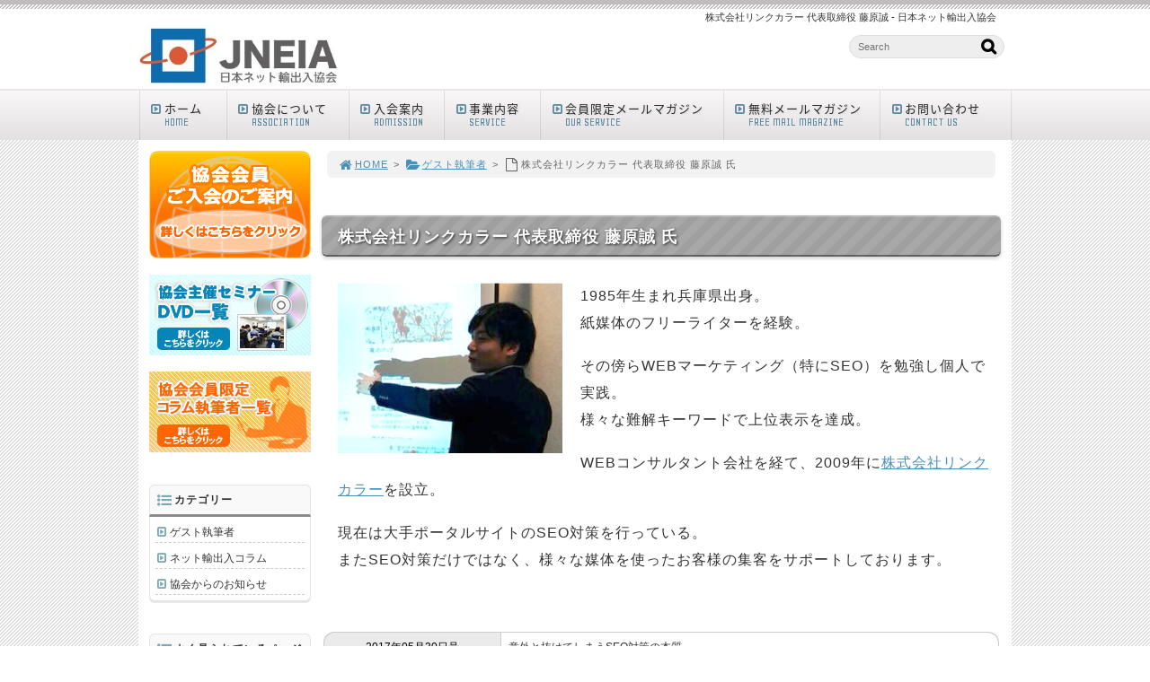

--- FILE ---
content_type: text/html; charset=UTF-8
request_url: https://jneia.org/170527-2/
body_size: 33392
content:
<!DOCTYPE html>
<html lang='ja'>
<head>
<meta charset="UTF-8" />
<title>株式会社リンクカラー 代表取締役 藤原誠 - 日本ネット輸出入協会</title>
<meta name="Keywords" content="株式会社リンクカラー,藤原誠" />
<meta name="Description" content="" />
<meta name='robots' content='max-image-preview:large' />
<link rel="alternate" type="application/rss+xml" title="一般社団法人 日本ネット輸出入協会 - JNEIA &raquo; フィード" href="https://jneia.org/feed/" />
<link rel="alternate" type="application/rss+xml" title="一般社団法人 日本ネット輸出入協会 - JNEIA &raquo; コメントフィード" href="https://jneia.org/comments/feed/" />
<link rel='stylesheet' id='wp-block-library-css' href='https://jneia.org/1fr-6yxl1rtk/wp-includes/css/dist/block-library/style.min.css?ver=6.3.7' type='text/css' media='all' />
<style id='classic-theme-styles-inline-css' type='text/css'>
/*! This file is auto-generated */
.wp-block-button__link{color:#fff;background-color:#32373c;border-radius:9999px;box-shadow:none;text-decoration:none;padding:calc(.667em + 2px) calc(1.333em + 2px);font-size:1.125em}.wp-block-file__button{background:#32373c;color:#fff;text-decoration:none}
</style>
<style id='global-styles-inline-css' type='text/css'>
body{--wp--preset--color--black: #000000;--wp--preset--color--cyan-bluish-gray: #abb8c3;--wp--preset--color--white: #ffffff;--wp--preset--color--pale-pink: #f78da7;--wp--preset--color--vivid-red: #cf2e2e;--wp--preset--color--luminous-vivid-orange: #ff6900;--wp--preset--color--luminous-vivid-amber: #fcb900;--wp--preset--color--light-green-cyan: #7bdcb5;--wp--preset--color--vivid-green-cyan: #00d084;--wp--preset--color--pale-cyan-blue: #8ed1fc;--wp--preset--color--vivid-cyan-blue: #0693e3;--wp--preset--color--vivid-purple: #9b51e0;--wp--preset--gradient--vivid-cyan-blue-to-vivid-purple: linear-gradient(135deg,rgba(6,147,227,1) 0%,rgb(155,81,224) 100%);--wp--preset--gradient--light-green-cyan-to-vivid-green-cyan: linear-gradient(135deg,rgb(122,220,180) 0%,rgb(0,208,130) 100%);--wp--preset--gradient--luminous-vivid-amber-to-luminous-vivid-orange: linear-gradient(135deg,rgba(252,185,0,1) 0%,rgba(255,105,0,1) 100%);--wp--preset--gradient--luminous-vivid-orange-to-vivid-red: linear-gradient(135deg,rgba(255,105,0,1) 0%,rgb(207,46,46) 100%);--wp--preset--gradient--very-light-gray-to-cyan-bluish-gray: linear-gradient(135deg,rgb(238,238,238) 0%,rgb(169,184,195) 100%);--wp--preset--gradient--cool-to-warm-spectrum: linear-gradient(135deg,rgb(74,234,220) 0%,rgb(151,120,209) 20%,rgb(207,42,186) 40%,rgb(238,44,130) 60%,rgb(251,105,98) 80%,rgb(254,248,76) 100%);--wp--preset--gradient--blush-light-purple: linear-gradient(135deg,rgb(255,206,236) 0%,rgb(152,150,240) 100%);--wp--preset--gradient--blush-bordeaux: linear-gradient(135deg,rgb(254,205,165) 0%,rgb(254,45,45) 50%,rgb(107,0,62) 100%);--wp--preset--gradient--luminous-dusk: linear-gradient(135deg,rgb(255,203,112) 0%,rgb(199,81,192) 50%,rgb(65,88,208) 100%);--wp--preset--gradient--pale-ocean: linear-gradient(135deg,rgb(255,245,203) 0%,rgb(182,227,212) 50%,rgb(51,167,181) 100%);--wp--preset--gradient--electric-grass: linear-gradient(135deg,rgb(202,248,128) 0%,rgb(113,206,126) 100%);--wp--preset--gradient--midnight: linear-gradient(135deg,rgb(2,3,129) 0%,rgb(40,116,252) 100%);--wp--preset--font-size--small: 13px;--wp--preset--font-size--medium: 20px;--wp--preset--font-size--large: 36px;--wp--preset--font-size--x-large: 42px;--wp--preset--spacing--20: 0.44rem;--wp--preset--spacing--30: 0.67rem;--wp--preset--spacing--40: 1rem;--wp--preset--spacing--50: 1.5rem;--wp--preset--spacing--60: 2.25rem;--wp--preset--spacing--70: 3.38rem;--wp--preset--spacing--80: 5.06rem;--wp--preset--shadow--natural: 6px 6px 9px rgba(0, 0, 0, 0.2);--wp--preset--shadow--deep: 12px 12px 50px rgba(0, 0, 0, 0.4);--wp--preset--shadow--sharp: 6px 6px 0px rgba(0, 0, 0, 0.2);--wp--preset--shadow--outlined: 6px 6px 0px -3px rgba(255, 255, 255, 1), 6px 6px rgba(0, 0, 0, 1);--wp--preset--shadow--crisp: 6px 6px 0px rgba(0, 0, 0, 1);}:where(.is-layout-flex){gap: 0.5em;}:where(.is-layout-grid){gap: 0.5em;}body .is-layout-flow > .alignleft{float: left;margin-inline-start: 0;margin-inline-end: 2em;}body .is-layout-flow > .alignright{float: right;margin-inline-start: 2em;margin-inline-end: 0;}body .is-layout-flow > .aligncenter{margin-left: auto !important;margin-right: auto !important;}body .is-layout-constrained > .alignleft{float: left;margin-inline-start: 0;margin-inline-end: 2em;}body .is-layout-constrained > .alignright{float: right;margin-inline-start: 2em;margin-inline-end: 0;}body .is-layout-constrained > .aligncenter{margin-left: auto !important;margin-right: auto !important;}body .is-layout-constrained > :where(:not(.alignleft):not(.alignright):not(.alignfull)){max-width: var(--wp--style--global--content-size);margin-left: auto !important;margin-right: auto !important;}body .is-layout-constrained > .alignwide{max-width: var(--wp--style--global--wide-size);}body .is-layout-flex{display: flex;}body .is-layout-flex{flex-wrap: wrap;align-items: center;}body .is-layout-flex > *{margin: 0;}body .is-layout-grid{display: grid;}body .is-layout-grid > *{margin: 0;}:where(.wp-block-columns.is-layout-flex){gap: 2em;}:where(.wp-block-columns.is-layout-grid){gap: 2em;}:where(.wp-block-post-template.is-layout-flex){gap: 1.25em;}:where(.wp-block-post-template.is-layout-grid){gap: 1.25em;}.has-black-color{color: var(--wp--preset--color--black) !important;}.has-cyan-bluish-gray-color{color: var(--wp--preset--color--cyan-bluish-gray) !important;}.has-white-color{color: var(--wp--preset--color--white) !important;}.has-pale-pink-color{color: var(--wp--preset--color--pale-pink) !important;}.has-vivid-red-color{color: var(--wp--preset--color--vivid-red) !important;}.has-luminous-vivid-orange-color{color: var(--wp--preset--color--luminous-vivid-orange) !important;}.has-luminous-vivid-amber-color{color: var(--wp--preset--color--luminous-vivid-amber) !important;}.has-light-green-cyan-color{color: var(--wp--preset--color--light-green-cyan) !important;}.has-vivid-green-cyan-color{color: var(--wp--preset--color--vivid-green-cyan) !important;}.has-pale-cyan-blue-color{color: var(--wp--preset--color--pale-cyan-blue) !important;}.has-vivid-cyan-blue-color{color: var(--wp--preset--color--vivid-cyan-blue) !important;}.has-vivid-purple-color{color: var(--wp--preset--color--vivid-purple) !important;}.has-black-background-color{background-color: var(--wp--preset--color--black) !important;}.has-cyan-bluish-gray-background-color{background-color: var(--wp--preset--color--cyan-bluish-gray) !important;}.has-white-background-color{background-color: var(--wp--preset--color--white) !important;}.has-pale-pink-background-color{background-color: var(--wp--preset--color--pale-pink) !important;}.has-vivid-red-background-color{background-color: var(--wp--preset--color--vivid-red) !important;}.has-luminous-vivid-orange-background-color{background-color: var(--wp--preset--color--luminous-vivid-orange) !important;}.has-luminous-vivid-amber-background-color{background-color: var(--wp--preset--color--luminous-vivid-amber) !important;}.has-light-green-cyan-background-color{background-color: var(--wp--preset--color--light-green-cyan) !important;}.has-vivid-green-cyan-background-color{background-color: var(--wp--preset--color--vivid-green-cyan) !important;}.has-pale-cyan-blue-background-color{background-color: var(--wp--preset--color--pale-cyan-blue) !important;}.has-vivid-cyan-blue-background-color{background-color: var(--wp--preset--color--vivid-cyan-blue) !important;}.has-vivid-purple-background-color{background-color: var(--wp--preset--color--vivid-purple) !important;}.has-black-border-color{border-color: var(--wp--preset--color--black) !important;}.has-cyan-bluish-gray-border-color{border-color: var(--wp--preset--color--cyan-bluish-gray) !important;}.has-white-border-color{border-color: var(--wp--preset--color--white) !important;}.has-pale-pink-border-color{border-color: var(--wp--preset--color--pale-pink) !important;}.has-vivid-red-border-color{border-color: var(--wp--preset--color--vivid-red) !important;}.has-luminous-vivid-orange-border-color{border-color: var(--wp--preset--color--luminous-vivid-orange) !important;}.has-luminous-vivid-amber-border-color{border-color: var(--wp--preset--color--luminous-vivid-amber) !important;}.has-light-green-cyan-border-color{border-color: var(--wp--preset--color--light-green-cyan) !important;}.has-vivid-green-cyan-border-color{border-color: var(--wp--preset--color--vivid-green-cyan) !important;}.has-pale-cyan-blue-border-color{border-color: var(--wp--preset--color--pale-cyan-blue) !important;}.has-vivid-cyan-blue-border-color{border-color: var(--wp--preset--color--vivid-cyan-blue) !important;}.has-vivid-purple-border-color{border-color: var(--wp--preset--color--vivid-purple) !important;}.has-vivid-cyan-blue-to-vivid-purple-gradient-background{background: var(--wp--preset--gradient--vivid-cyan-blue-to-vivid-purple) !important;}.has-light-green-cyan-to-vivid-green-cyan-gradient-background{background: var(--wp--preset--gradient--light-green-cyan-to-vivid-green-cyan) !important;}.has-luminous-vivid-amber-to-luminous-vivid-orange-gradient-background{background: var(--wp--preset--gradient--luminous-vivid-amber-to-luminous-vivid-orange) !important;}.has-luminous-vivid-orange-to-vivid-red-gradient-background{background: var(--wp--preset--gradient--luminous-vivid-orange-to-vivid-red) !important;}.has-very-light-gray-to-cyan-bluish-gray-gradient-background{background: var(--wp--preset--gradient--very-light-gray-to-cyan-bluish-gray) !important;}.has-cool-to-warm-spectrum-gradient-background{background: var(--wp--preset--gradient--cool-to-warm-spectrum) !important;}.has-blush-light-purple-gradient-background{background: var(--wp--preset--gradient--blush-light-purple) !important;}.has-blush-bordeaux-gradient-background{background: var(--wp--preset--gradient--blush-bordeaux) !important;}.has-luminous-dusk-gradient-background{background: var(--wp--preset--gradient--luminous-dusk) !important;}.has-pale-ocean-gradient-background{background: var(--wp--preset--gradient--pale-ocean) !important;}.has-electric-grass-gradient-background{background: var(--wp--preset--gradient--electric-grass) !important;}.has-midnight-gradient-background{background: var(--wp--preset--gradient--midnight) !important;}.has-small-font-size{font-size: var(--wp--preset--font-size--small) !important;}.has-medium-font-size{font-size: var(--wp--preset--font-size--medium) !important;}.has-large-font-size{font-size: var(--wp--preset--font-size--large) !important;}.has-x-large-font-size{font-size: var(--wp--preset--font-size--x-large) !important;}
.wp-block-navigation a:where(:not(.wp-element-button)){color: inherit;}
:where(.wp-block-post-template.is-layout-flex){gap: 1.25em;}:where(.wp-block-post-template.is-layout-grid){gap: 1.25em;}
:where(.wp-block-columns.is-layout-flex){gap: 2em;}:where(.wp-block-columns.is-layout-grid){gap: 2em;}
.wp-block-pullquote{font-size: 1.5em;line-height: 1.6;}
</style>
<link rel='stylesheet' id='toc-screen-css' href='https://jneia.org/1fr-6yxl1rtk/wp-content/plugins/table-of-contents-plus/screen.min.css?ver=2411.1' type='text/css' media='all' />
<link rel='stylesheet' id='parent-style-css' href='https://jneia.org/1fr-6yxl1rtk/wp-content/themes/1frameworks/style.css?ver=6.3.7' type='text/css' media='all' />
<link rel='stylesheet' id='child-style-css' href='https://jneia.org/1fr-6yxl1rtk/wp-content/themes/10to1-theme/style-color.css?ver=6.3.7' type='text/css' media='all' />
<style id='akismet-widget-style-inline-css' type='text/css'>

			.a-stats {
				--akismet-color-mid-green: #357b49;
				--akismet-color-white: #fff;
				--akismet-color-light-grey: #f6f7f7;

				max-width: 350px;
				width: auto;
			}

			.a-stats * {
				all: unset;
				box-sizing: border-box;
			}

			.a-stats strong {
				font-weight: 600;
			}

			.a-stats a.a-stats__link,
			.a-stats a.a-stats__link:visited,
			.a-stats a.a-stats__link:active {
				background: var(--akismet-color-mid-green);
				border: none;
				box-shadow: none;
				border-radius: 8px;
				color: var(--akismet-color-white);
				cursor: pointer;
				display: block;
				font-family: -apple-system, BlinkMacSystemFont, 'Segoe UI', 'Roboto', 'Oxygen-Sans', 'Ubuntu', 'Cantarell', 'Helvetica Neue', sans-serif;
				font-weight: 500;
				padding: 12px;
				text-align: center;
				text-decoration: none;
				transition: all 0.2s ease;
			}

			/* Extra specificity to deal with TwentyTwentyOne focus style */
			.widget .a-stats a.a-stats__link:focus {
				background: var(--akismet-color-mid-green);
				color: var(--akismet-color-white);
				text-decoration: none;
			}

			.a-stats a.a-stats__link:hover {
				filter: brightness(110%);
				box-shadow: 0 4px 12px rgba(0, 0, 0, 0.06), 0 0 2px rgba(0, 0, 0, 0.16);
			}

			.a-stats .count {
				color: var(--akismet-color-white);
				display: block;
				font-size: 1.5em;
				line-height: 1.4;
				padding: 0 13px;
				white-space: nowrap;
			}
		
</style>
<script type='text/javascript' src='https://jneia.org/1fr-6yxl1rtk/wp-includes/js/jquery/jquery.min.js?ver=3.7.0' id='jquery-core-js'></script>
<script type='text/javascript' src='https://jneia.org/1fr-6yxl1rtk/wp-includes/js/jquery/jquery-migrate.min.js?ver=3.4.1' id='jquery-migrate-js'></script>
<link rel="https://api.w.org/" href="https://jneia.org/wp-json/" /><link rel="alternate" type="application/json" href="https://jneia.org/wp-json/wp/v2/posts/675" /><link rel="canonical" href="https://jneia.org/170527-2/" />
<link rel='shortlink' href='https://jneia.org/?p=675' />
<link rel="alternate" type="application/json+oembed" href="https://jneia.org/wp-json/oembed/1.0/embed?url=https%3A%2F%2Fjneia.org%2F170527-2%2F" />
<link rel="alternate" type="text/xml+oembed" href="https://jneia.org/wp-json/oembed/1.0/embed?url=https%3A%2F%2Fjneia.org%2F170527-2%2F&#038;format=xml" />
<link rel="shortcut icon" type="image/x-icon" href="https://jneia.org/1fr-6yxl1rtk/wp-content/themes/10to1-theme/images/favicon.ico" />
<style>.simplemap img{max-width:none !important;padding:0 !important;margin:0 !important;}.staticmap,.staticmap img{max-width:100% !important;height:auto !important;}.simplemap .simplemap-content{display:none;}</style>
<script>var google_map_api_key = "AIzaSyDQ6tMfrCcH_2z1s0zfVFyXRCdVvCQHM2Y";</script>
<!-- BEGIN: WP Social Bookmarking Light HEAD -->


<script>
    (function (d, s, id) {
        var js, fjs = d.getElementsByTagName(s)[0];
        if (d.getElementById(id)) return;
        js = d.createElement(s);
        js.id = id;
        js.src = "//connect.facebook.net/en_US/sdk.js#xfbml=1&version=v2.7";
        fjs.parentNode.insertBefore(js, fjs);
    }(document, 'script', 'facebook-jssdk'));
</script>

<style type="text/css">
    
</style>
<!-- END: WP Social Bookmarking Light HEAD -->
<!-- この URL で利用できる AMP HTML バージョンはありません。 -->
<!-- Jetpack Open Graph Tags -->
<meta property="og:type" content="article" />
<meta property="og:title" content="株式会社リンクカラー 代表取締役 藤原誠 氏" />
<meta property="og:url" content="https://jneia.org/170527-2/" />
<meta property="og:description" content="1985年生まれ兵庫県出身。 紙媒体のフリーライターを経験。 その傍らWEBマーケティング（特にSEO）を勉強&hellip;" />
<meta property="article:published_time" content="2017-05-27T10:09:36+00:00" />
<meta property="article:modified_time" content="2018-11-19T03:56:53+00:00" />
<meta property="og:site_name" content="一般社団法人 日本ネット輸出入協会 - JNEIA" />
<meta property="og:image" content="https://jneia.org/img/fujiwara-thumb-250x190.jpg" />
<meta property="og:image:secure_url" content="https://i0.wp.com/jneia.org/img/fujiwara-thumb-250x190.jpg?ssl=1" />
<meta property="og:image:width" content="250" />
<meta property="og:image:height" content="190" />
<meta property="og:image:alt" content="fujiwara.jpg" />
<meta property="og:locale" content="ja_JP" />
<meta name="twitter:text:title" content="株式会社リンクカラー 代表取締役 藤原誠 氏" />
<meta name="twitter:image" content="https://jneia.org/1fr-6yxl1rtk/wp-content/uploads/2018/11/fujiwara.jpg?w=144" />
<meta name="twitter:card" content="summary" />

<!-- End Jetpack Open Graph Tags -->
<meta name="viewport" content="width=device-width" id="viewportsp" />
<link rel="stylesheet" href="https://jneia.org/1fr-6yxl1rtk/wp-content/themes/10to1-theme/style.css" media="screen" />
<script src="https://jneia.org/1fr-6yxl1rtk/wp-content/themes/1frameworks/js/masonry.js"></script>
<script src="https://jneia.org/1fr-6yxl1rtk/wp-content/themes/1frameworks/js/sp-slidemenu.js"></script>
<script src="https://jneia.org/1fr-6yxl1rtk/wp-content/themes/1frameworks/js/jquery.easing.1.3.js"></script>
<script src="https://jneia.org/1fr-6yxl1rtk/wp-content/themes/1frameworks/js/jquery.bxslider.min.js"></script>
<script src="https://jneia.org/1fr-6yxl1rtk/wp-content/themes/1frameworks/highslide/highslide.js"></script>
<script>hs.graphicsDir = 'https://jneia.org/1fr-6yxl1rtk/wp-content/themes/1frameworks/highslide/graphics/';</script>
<script src="https://jneia.org/1fr-6yxl1rtk/wp-content/themes/1frameworks/js/jquery.mb.YTPlayer.min.js"></script>
<script src="https://jneia.org/1fr-6yxl1rtk/wp-content/themes/1frameworks/js/echo.min.js"></script>
<script>echo.init({offset:1200,});</script>
<!-- Global site tag (gtag.js) - Google Analytics -->
<script async src="https://www.googletagmanager.com/gtag/js?id=UA-3946921-33"></script>
<script>
  window.dataLayer = window.dataLayer || [];
  function gtag(){dataLayer.push(arguments);}
  gtag('js', new Date());

  gtag('config', 'UA-3946921-33');
</script>

<link rel="stylesheet" href="https://www.1frame.works/css-color/005-gy-3yjw26u7/style-color.css" media="screen" />

</head>

<body class="post-template-default single single-post postid-675 single-format-standard">


<div id="WRAP">

<header>
<div id="WRAP-H1"><div id="H1"><h1>株式会社リンクカラー 代表取締役 藤原誠 - 日本ネット輸出入協会</h1></div></div><!-- /#H1#WRAP-H1 -->

<div id="WRAP-TOP"><div id="TOP">

<div id="LOGO"><a href="https://jneia.org/"><img decoding="async" loading="lazy" src="https://jneia.org/1fr-6yxl1rtk/wp-content/uploads/2018/11/34b6b4f45dfc90833f7d47b928eb598c.jpg" alt="日本ネット輸出入協会" width="224" height="70" /></a></div>
<div class="top01">
<form method="get" class="search-form" action="https://jneia.org/" >
<input type="text" placeholder="Search" name="s" class="serach-field" value="" />
<input type="submit" class="search-submit" value="&#xf002;" />
</form>
</div>


</div></div><!-- /#TOP#WRAP-TOP -->

<div id="WRAP-NAVI">
<nav id="NAVI">
<ul>
<li class="first"><a href="https://jneia.org/"><i class="fa fa-caret-square-o-right fa-fw"></i>ホーム<span>HOME</span></a></li>

<li class="navi14"><a href="https://jneia.org/association/"><i class="fa fa-caret-square-o-right fa-fw"></i>協会について<span>ASSOCIATION</span></a></li>

<li class="navi11"><a href="https://jneia.org/admission/"><i class="fa fa-caret-square-o-right fa-fw"></i>入会案内<span>ADMISSION</span></a></li>

<li class="navi11"><a href="https://jneia.org/service/"><i class="fa fa-caret-square-o-right fa-fw"></i>事業内容<span>SERVICE</span></a></li>

<li class="navi21"><a href="https://jneia.org/contents8/"><i class="fa fa-caret-square-o-right fa-fw"></i>会員限定メールマガジン<span>OUR SERVICE</span></a></li>

<li class="navi18"><a href="https://form3.maildeliver.jp/fm/mailUserExt/showRegisterForm?gpid=rKWXN9PnKrwyWfGjCasywFVrr6-9bd9132b7d4d44e9b4959180c7e71787"><i class="fa fa-caret-square-o-right fa-fw"></i>無料メールマガジン<span> FREE MAIL MAGAZINE</span></a></li>

<li class="navi15"><a href="https://jneia.org/form-inquiry/"><i class="fa fa-caret-square-o-right fa-fw"></i>お問い合わせ<span>CONTACT US</span></a></li>
</ul>
</nav><!-- /#NAVI -->
</div><!-- /#WRAP-NAVI -->
</header><!-- /header.php -->

<!-- single.php -->

<div id="WRAP-MAIN"><div id="MAIN"><div id="MAIN-PAD">


<div id="CONTENTS">




<div id="breadcrumb"><ul><li><a href="https://jneia.org/"><i class="fa fa-home fa-lg fa-fw"></i>HOME</a></li><li>&gt;</li><li><a href="https://jneia.org/category/guest/"><i class="fa fa-folder-open fa-lg fa-fw"></i>ゲスト執筆者</a></li><li>&gt;</li><li><i class="fa fa-file-o fa-lg fa-fw"></i>株式会社リンクカラー 代表取締役 藤原誠 氏</li></ul></div>

<script>
jQuery(document).ready(function(){
jQuery('#slider-relatedposts').bxSlider({
slideSelector: 'div.relatedposts',
auto: false,
pager: false,
maxSlides: 5,
moveSlides: 1,
slideWidth: 182,
speed: 180,
swipeThreshold: 20,
easing: 'swing'
});
});
</script>



		<div id="post-675" class="post-675 post type-post status-publish format-standard has-post-thumbnail hentry category-guest tag-466 tag-467"><article>
			<h2>株式会社リンクカラー 代表取締役 藤原誠 氏</h2>
			<p class="f11 txt-r gry"></p>
			<div class="singlepost">
									<p><span class="mt-enclosure mt-enclosure-image" style="display: inline;"><a href="https://jneia.org/img/fujiwara.jpg"><img decoding="async" alt="fujiwara.jpg" src="https://jneia.org/img/fujiwara-thumb-250x190.jpg" width="250" height="190" class="mt-image-left" style="float: left; margin: 0 20px 20px 0;" /></a></span>1985年生まれ兵庫県出身。<br />
紙媒体のフリーライターを経験。</p>
<p>
その傍らWEBマーケティング（特にSEO）を勉強し個人で実践。<br />
様々な難解キーワードで上位表示を達成。</p>
<p>
WEBコンサルタント会社を経て、2009年に<a href="http://link-color.jp/">株式会社リンクカラー</a>を設立。</p>
<p>
現在は大手ポータルサイトのSEO対策を行っている。<br />
またSEO対策だけではなく、様々な媒体を使ったお客様の集客をサポートしております。</p>
<p><br class="clear" /></p>
<div class="main-table center mt10">
<table width="700" cellspacing="1">
<tr>
<th width="180"scope="row">2017年05月30日号</th>
<td class="txt-l">意外と抜けてしまうSEO対策の本質</td>
</tr>
<tr>
<th width="180"scope="row">2017年06月30日号</th>
<td class="txt-l">MFI（モバイルファーストインデックス）導入前に気をつけておきたいこと</td>
</tr>
<tr>
<th width="180"scope="row">2017年07月30日号</th>
<td class="txt-l">トップページは上位表示されにくい？最近のグーグルが評価するサイトとは</td>
</tr>
</table>
</div>
			</div>
					</article></div><br class="clear" /><!-- /#post -->


<!-- sns -->
<div class="fbtwshare">
<div class="fbtwshare50 facbg-facebook"><a href="http://www.facebook.com/sharer.php?u=https://jneia.org/170527-2/" onclick="window.open(encodeURI(decodeURI(this.href)), 'FBwindow', 'width=554, height=470, menubar=no, toolbar=no, scrollbars=yes'); return false;" rel="nofollow"><i class="fa fa-facebook fa-fw fa-2x img-m"></i> シェアする</a></div>
<div class="fbtwshare50 facbg-twitter"><a href="http://twitter.com/share?url=https://jneia.org/170527-2/&text=株式会社リンクカラー 代表取締役 藤原誠 氏" onclick="window.open(encodeURI(decodeURI(this.href)), 'TWwindow', 'width=554, height=470, menubar=no, toolbar=no, scrollbars=yes'); return false;" rel="nofollow"><i class="fa fa-twitter fa-fw fa-2x img-m"></i> ツイートする</a></div>
</div>


<div class="post-navigation">
<div class="nav-previous"><a href="https://jneia.org/160705-2/" rel="prev">&laquo; ペイオニア・ジャパン株式会社 代表取締役 ナタリー志織フレミング 氏</a></div>
<div class="nav-next"><a href="https://jneia.org/170831-2/" rel="next">株式会社グローバルブランド 代表取締役 山田貴弘 氏 &raquo;</a></div>
</div><!-- /.post-navigation -->




		


		<!-- comments.php -->
<div id="comment-area">
	</div><!-- /#comment-area -->
<!-- /comments.php -->




<p class="pagetop"><a class="move-pagetop"><i class="fa fa-angle-up fa-fw"></i>PAGE TOP</a></p>
</div><!-- /#CONTENTS-->


<div id="SIDE">
<div class="masonry">

<!-- sidebar.php -->
<div class="box box180 img-o">
<a href="https://jneia.org/admission/"><img decoding="async" loading="lazy" src="https://jneia.org/img/menu6.jpg" alt="contact us" width="180" height="120" /></a><br class="clear" /><br />
<a href="https://jneia.org/information/dvd/"><img decoding="async" loading="lazy" src="https://jneia.org/img/menu7.jpg" alt="contact us" width="180" height="90" /></a><br class="clear" /><br />
<a href="https://jneia.org/category/guest/"><img decoding="async" loading="lazy" src="https://jneia.org/img/menu8.jpg" alt="contact us" width="180" height="90" /></a></div>
<div class="box box180">
<div class="side-h"><i class="fa fa-list-ul fa-lg fa-fw"></i>カテゴリー</div>
<div class="side-box cat01">
<div class="toc_sitemap"><ul class="toc_sitemap_categories_list">	<li class="cat-item cat-item-151"><a href="https://jneia.org/category/guest/">ゲスト執筆者</a>
</li>
	<li class="cat-item cat-item-24"><a href="https://jneia.org/category/column/">ネット輸出入コラム</a>
</li>
	<li class="cat-item cat-item-9"><a href="https://jneia.org/category/information/">協会からのお知らせ</a>
</li>
</ul></div>
</div>
</div>
<div class="box box180">
<div class="side-h"><i class="fa fa-list-ul fa-lg fa-fw"></i>よく見られているページ</div>
<div class="side-box cat01">
<a href="https://jneia.org/170717-2/" class="popup">越境ECで海外顧客から代金を受取る方法</a>
</div>
</div>
<div class="box box180">
<div class="side-h"><i class="fa fa-list-ul fa-lg fa-fw"></i>海外現地情報</div>
<div class="side-box cat01">
<div class="toc_sitemap">
<ul class="toc_sitemap_categories_list">
<li class="cat-item cat-item-15"><a href="https://jneia.org/category/columnwriter/" >現地コラムニスト</a></li>
<li class="cat-item cat-item-17"><a href="https://jneia.org/category/locale/" >海外現地情報</a>
<ul class='children'>
<li class="cat-item cat-item-253"><a href="https://jneia.org/category/locale/switzerland/" >スイス</a></li>
<li class="cat-item cat-item-241"><a href="https://jneia.org/category/locale/germany/" >ドイツ</a></li>
<li class="cat-item cat-item-56"><a href="https://jneia.org/category/locale/france/" >フランス</a></li>
<li class="cat-item cat-item-41"><a href="https://jneia.org/category/locale/china/" >中国</a></li>
<li class="cat-item cat-item-34"><a href="https://jneia.org/category/locale/kenya/" >ケニア</a></li>
<li class="cat-item cat-item-294"><a href="https://jneia.org/category/locale/austria/" >オーストリア</a></li>
<li class="cat-item cat-item-94"><a href="https://jneia.org/category/locale/norway/" >ノルウェー</a></li>
<li class="cat-item cat-item-406"><a href="https://jneia.org/category/locale/sweden/" >スウェーデン</a></li>
<li class="cat-item cat-item-102"><a href="https://jneia.org/category/locale/canada/" >カナダ</a></li>
<li class="cat-item cat-item-380"><a href="https://jneia.org/category/locale/cuba/" >キューバ</a></li>
<li class="cat-item cat-item-16"><a href="https://jneia.org/category/locale/italy/" >イタリア</a></li>
<li class="cat-item cat-item-442"><a href="https://jneia.org/category/locale/netherlands/" >オランダ</a></li>
<li class="cat-item cat-item-189"><a href="https://jneia.org/category/locale/belgium/" >ベルギー</a>
<li class="cat-item cat-item-557"><a href="https://jneia.org/category/locale/unitedkingdom/" >イギリス</a></li>
</ul>
</li>
</ul>
</div>
</div>
</div>

<!-- /sidebar.php -->
</div><!-- /masonry-->
<br class="clear"/></div><br class="clear"/><!-- /#SIDE-->


</div><br class="clear"/></div></div><!-- /#MAIN-PAD#MAIN#WRAP-MAIN-->
<!-- /single.php -->

<!-- footer.php -->


<div id="WRAP-FNAVI"><div id="FNAVI"><div id="FNAVI-PAD">
<div class="masonry">

<div class="box box13">
<span class="b f12">メインメニュー</span></p>
<ul>
<li><a href="/"><i class="fa fa-caret-square-o-right fa-fw"></i>トップページ</a></li>
<li><a href="https://jneia.org/association/"><i class="fa fa-caret-square-o-right fa-fw"></i>協会について</a></li>
<li><a href="https://jneia.org/service/"><i class="fa fa-caret-square-o-right fa-fw"></i>事業内容</a></li>
</ul>
</div>
<div class="box box13">
<span class="b f12">コンテンツ</span></p>
<li><a href="https://jneia.org/contents8/"><i class="fa fa-caret-square-o-right fa-fw"></i>協会会員限定メールマガジン</a></li>
<li><a href="https://form3.maildeliver.jp/fm/mailUserExt/showRegisterForm?gpid=rKWXN9PnKrwyWfGjCasywFVrr6-9bd9132b7d4d44e9b4959180c7e71787"><i class="fa fa-caret-square-o-right fa-fw"></i>無料公式メールマガジン</a></li>
<li><a href="https://jneia.org/dvd/"><i class="fa fa-caret-square-o-right fa-fw"></i>協会主催セミナーDVD</a></li>
<li><a href="https://jneia.org/jneia-columnwriter/"><i class="fa fa-caret-square-o-right fa-fw"></i>海外在住のコラムニスト募集</a></li>
<li><a href=""><i class="fa fa-caret-square-o-right fa-fw"></i>提携パートナーの募集</a></li>
</ul>
</div>
<div class="box box13">
<span class="b f12">お問い合わせ</span></p>
<ul>
<li><a href="https://jneia.org/form-inquiry/"><i class="fa fa-caret-square-o-right fa-fw"></i>お問い合わせ</a></li>
<li><a href="https://jneia.org/company/"><i class="fa fa-caret-square-o-right fa-fw"></i>協会概要</a></li>
<li><a href="https://jneia.org/privacy/"><i class="fa fa-caret-square-o-right fa-fw"></i>プライバシーポリシー</a></li>
<li><a href="https://jneia.org/law/"><i class="fa fa-caret-square-o-right fa-fw"></i>特定商取引法に基づく表記</a></li>
<li><a href="https://jneia.org/sitemap/"><i class="fa fa-caret-square-o-right fa-fw"></i>サイトマップ</a></li>
</ul>
</div>


</div><!-- /masonry -->
<br class="clear"/></div><br class="clear"/></div></div><!-- /#FNAVI-PAD#FNAVI#WRAP-FNAVI -->


<footer id="COPYRIGHT">
<p>Copyright© 2010-2022 一般社団法人 日本ネット輸出入協会 All Rights Reserved.<br />Powered by WordPress &amp; 10to1</p>

</footer><!-- /#COPYRIGHT -->


</div><!-- /#WRAP -->


<div id="sp-slidemenu">
<div id="sp-slidemenu-button"><a><i class="fa fa-bars fa-2x"></i><br />MENU</a></div>
<div id="sp-slidemenu-logo"><a href="/"><img src="https://jneia.org/1fr-6yxl1rtk/wp-content/uploads/2018/11/34b6b4f45dfc90833f7d47b928eb598c.jpg" height="48" /></a></div>
<div class="sp-slidemenu-sub"><a href="/form-inquiry/"><i class="fa fa-envelope fa-2x"></i><br />CONTACT</a></div>
</div><!-- /#sp-slidemenu -->

<div class="slidemenu">
<div class="slidemenu-header"><a href="https://jneia.org/"><i class="fa fa-home fa-lg fa-fw"></i>HOME</a></div>
<nav class="slidemenu-body">
<ul class="slidemenu-content">

<li class="searchformbox"><form method="get" class="search-form" action="https://jneia.org/" >
<input type="text" placeholder="Search" name="s" class="serach-field" value="" />
<input type="submit" class="search-submit" value="&#xf002;" />
</form></li>
<li><a href="https://jneia.org/association/"><i class="fa fa-caret-square-o-right fa-fw"></i>協会について</a></li>
<li><a href="https://jneia.org/admission/"><i class="fa fa-caret-square-o-right fa-fw"></i>入会案内</a></li>
<li><a href="https://jneia.org/profile/"><i class="fa fa-caret-square-o-right fa-fw"></i>理事の紹介</a></li>
<li><a href="https://jneia.org/contents8/"><i class="fa fa-caret-square-o-right fa-fw"></i>会員限定メールマガジン</a></li>
<li><a href="https://jneia.org/form-inquiry/"><i class="fa fa-caret-square-o-right fa-fw"></i>お問い合わせ</a></li>


</ul>
</nav><!-- /slidemenu-body -->
</div><!-- /slidemenu -->
<script type="text/javascript" src="https://jneia.org/1fr-6yxl1rtk/wp-content/themes/1frameworks/js/sp-slidemenu.js"></script>


<div id="NAVI-SP2"><div class="navi-sp2">
<p class="center yell">NAVI-sp-foot</p>
</div></div><!-- /.navi-sp2#NAVI-SP2 -->





<!-- BEGIN: WP Social Bookmarking Light FOOTER -->
    <script>!function(d,s,id){var js,fjs=d.getElementsByTagName(s)[0],p=/^http:/.test(d.location)?'http':'https';if(!d.getElementById(id)){js=d.createElement(s);js.id=id;js.src=p+'://platform.twitter.com/widgets.js';fjs.parentNode.insertBefore(js,fjs);}}(document, 'script', 'twitter-wjs');</script>

    <script src="https://apis.google.com/js/platform.js" async defer>
        {lang: "en-US"}
    </script>

<!-- END: WP Social Bookmarking Light FOOTER -->
<script type='text/javascript' id='toc-front-js-extra'>
/* <![CDATA[ */
var tocplus = {"visibility_show":"show","visibility_hide":"hide","width":"Auto"};
/* ]]> */
</script>
<script type='text/javascript' src='https://jneia.org/1fr-6yxl1rtk/wp-content/plugins/table-of-contents-plus/front.min.js?ver=2411.1' id='toc-front-js'></script>
<script type='text/javascript' src='https://jneia.org/1fr-6yxl1rtk/wp-includes/js/comment-reply.min.js?ver=6.3.7' id='comment-reply-js'></script>
</body>
</html>

--- FILE ---
content_type: text/css
request_url: https://www.1frame.works/css-color/005-gy-3yjw26u7/style-color.css
body_size: 7884
content:
@charset "UTF-8";
/*___________ 基本設定/header■color ___________ */
body {color:#333;}
a {color:#4990b6;}
a:visited {color:#4990b6;}
a:hover,a:active,a:focus {color:#2c6482;}
#WRAP {background-color:#fff;}
#WRAP-H1 {border-top: solid 5px #bebcbd;background: linear-gradient(-45deg, #bebcbd 25%, #fff 25%, #fff 50%, #bebcbd 50%, #bebcbd 75%, #fff 75%, #fff);background-size: 4px 4px;}
#H1 {background-color:#fff;}
#WRAP-MAIN {background: linear-gradient(-45deg, #dddcdc 25%, #fff 25%, #fff 50%, #dddcdc 50%, #dddcdc 75%, #fff 75%, #fff);background-size: 4px 4px;}
#MAIN {background-color:#fff;}
/*___________ 【CONTENTS】■color ___________ */
#breadcrumb {color:#666666;background-color:#F2F2F2;}
#CONTENTS h2,.con_h2,.contents1 h2 {
color:#fff;
text-shadow: 1px 1px 3px #222;
background: linear-gradient(-45deg, #a9a8a8 25%, #9f9f9f 25%, #9f9f9f 50%, #a9a8a8 50%, #a9a8a8 75%, #9f9f9f 75%, #9f9f9f);
background-size: 24px 24px;
border-top: solid 2px rgba(255, 255, 255, 0.2);
border-bottom: solid 2px rgba(0, 0, 0, 0.4);
box-shadow: 0 2px 4px rgba(0,0,0,0.2);
}
#CONTENTS h3,.contents1 h3 {color:#303030;background-color:#fff;border-bottom: 3px solid #578a9d;}
#CONTENTS h4,.contents1 h4 {color: #303030;background-color: #e2e2e2;text-shadow: 1px 1px 3px #fff;}
blockquote {border-left: 5px solid #ddd;}
.cat-box {box-shadow: 0 2px 1px rgba(0,0,0,0.1);border-color:#E4E4E4;background-color:#fff;}
.moretext a {background-color:#64bfeb;border: 1px solid #64bfeb;color:#fff;text-shadow: 0 1px rgba(0, 0, 0, 0.2);}
.moretext a:visited {color:#fff;}
.moretext a:hover,.moretext a:active,.moretext a:focus {background: #b3d465;border: 1px solid #b3d465;color: #fff;text-shadow: 0 -1px rgba(0, 0, 0, .4);}
.posts-navigation,.post-navigation {border-top: 1px solid #ddd;border-bottom: 1px solid #ddd;}
.nav-previous {border-right: 1px solid #ddd;}
.pagination a,.pagination span.current{border: 1px solid #ddd;}
.pagination span.current{background: #ddd;}
.pagetop a {color:#999;background-color:#fff;border: 1px solid #ccc;}
.pagetop a:hover,.pagetop a:active,.pagetop a:focus {color:#fff;background-color:#0066CC;border: 1px solid #ccc;}
.main-table table {background-color:#ccc;}
.main-table th {color:#000;background-color:#EBEBEB;}
.main-table td {background-color:#fff;}
/*___________ 【SIDE】■color ___________ */
.side-h {color:#333;border-color: #e4e4e4 #e4e4e4 #8a8b8b #e4e4e4;background-color:#f9f9f9;}
.side-h span {color:#7ba8b5;}
.side-h i {color:#7ba8b5;}
.side-box {border-color:#e4e4e4;background-color:#fff;box-shadow: 0 2px 1px rgba(0,0,0,0.1);}
.side-box ul li a {color:#333;border-bottom: dashed 1px rgba(0, 0, 0, 0.2);}
.side-box ul li a:visited {color:#333;}
.side-box ul li a:hover,.side-box ul li a:active,.side-box ul li a:focus {color:#757575;background-color:#F7F7F7;}
.cat01 li a:before {content:"\f152";color:#7ba8b5;}
.cat02 li a:before {content:"\f105";color:#7ba8b5;}
.cat03 li a:before {content:"\f101";color:#7ba8b5;}
.cat04 li a:before {content:"\f0da";color:#7ba8b5;}
.list2 .moretext {border-bottom: dashed 1px rgba(0, 0, 0, 0.2);}
.list3 .moretext3 {border-bottom: dashed 1px rgba(0, 0, 0, 0.2);}
.list6 {border-bottom: dashed 1px rgba(0, 0, 0, 0.2);}
.listrank ol li {border-bottom: dashed 1px rgba(0, 0, 0, 0.2);}
.listrank ol li:before {color:#fff;background:#a6c8b2;text-shadow: 1px 1px 3px #47885e;}
.listrank ol li:nth-child(1):before {color:#fff;background:#FFD700;text-shadow: 1px 1px 3px #d1a300;}
.listrank ol li:nth-child(2):before {color:#fff;background:#C0C0C0;text-shadow: 1px 1px 3px #999;}
.listrank ol li:nth-child(3):before {color:#fff;background:#C47222;text-shadow: 1px 1px 3px #752100;}
.listrank2 ol li:before {color:#fff;background:#a6c8b2;text-shadow: 1px 1px 3px #47885e;}
.listrank2 ol li:nth-child(1):before {color:#fff;background:#FFD700;text-shadow: 1px 1px 3px #d1a300;}
.listrank2 ol li:nth-child(2):before {color:#fff;background:#C0C0C0;text-shadow: 1px 1px 3px #999;}
.listrank2 ol li:nth-child(3):before {color:#fff;background:#C47222;text-shadow: 1px 1px 3px #752100;}
/*___________ 【slidemenu】■color ___________ */
/*sp-slidemenu*/
#sp-slidemenu {background-color:#fff;box-shadow: 0 2px 4px rgba(0,0,0,0.2);}
#sp-slidemenu a,#sp-slidemenu a:visited {color:#8a8b8b;}
#sp-slidemenu a:hover,#sp-slidemenu a:active,#sp-slidemenu a:focus {color:#ff0000;}
/*slidemenu-OPEN*/
.slidemenu {background-color:#333;text-shadow: 1px 1px 1px #000;}
.slidemenu-header {background:linear-gradient(#f9f7f8,#e2e0e1);border-top: solid 2px rgba(255, 255, 255, 0.2);box-shadow: 0 2px 4px rgba(0,0,0,0.2);}
.slidemenu a {color:#fff;}
.slidemenu-header a {color:#282828;text-shadow:none;}
.slidemenu li {border-top: solid 1px rgba(255, 255, 255, 0.2);border-bottom: solid 1px rgba(0, 0, 0, 0.4);}
.slidemenu li.slidemenu-li02 {color:#fff;background-color:#41444D;border-top: solid 1px rgba(255, 255, 255, 0.2);border-bottom: solid 1px rgba(0, 0, 0, 0.4);}
/*___________ 【FOOTER】■color ___________ */
#WRAP-FNAVI {color:#fff;background-color:#c1bfbf;border-top: solid 2px rgba(255, 255, 255, 0.2);}
#FNAVI {text-shadow: 1px 1px 3px #828181;}
#FNAVI a,#FNAVI a:visited {color:#fff;}
#FNAVI li a i {color:#5e8ba2;text-shadow:none;}
#COPYRIGHT {color:#fff;background-color: #313131;}
#NAVI-SP2 {background-color:rgba(0,0,0,0.1);}
/*___________ Comments/Form■color ___________ */
.jetpack_subscription_widget h2.widgettitle {color:#333 !important;border-bottom-color:#8a8b8b !important;background:#f9f9f9 !important;}
.jetpack_subscription_widget h2:before {content:"\f09e";color:#7ba8b5;}
.jetpack_subscription_widget {border-color:#e4e4e4;background-color:#fff;box-shadow: 0 2px 1px rgba(0,0,0,0.1);}
.comments-list {border-bottom: 1px solid #ddd;}
.comments-list li {border-top: 1px solid #ddd;}
input[type="text"],input[type="password"],input[type="email"],input[type="url"],input[type="search"],textarea {
background: #eee;
border: 1px solid #ddd;
color: #777;
}
input[type="text"]:focus,input[type="password"]:focus,input[type="email"]:focus,input[type="search"]:focus,textarea:focus {
background: #fff;
border: 1px solid #00B0EC;
box-shadow: 0 0 3px #00B0EC;
color: #444;
}
.button,button,input[type="submit"],input[type="reset"],input[type="button"] {
background: #64bfeb;
border: 1px solid #64bfeb;
color: #fff;
text-shadow: 0 1px rgba(0, 0, 0, 0.2);
}
.button:hover,button:hover,input[type="submit"]:hover,input[type="reset"]:hover,input[type="button"]:hover {
background: #b3d465;
border: 1px solid #b3d465;
color:#fff;
text-shadow: 0 -1px rgba(0, 0, 0, .4);
}
input.search-submit,input.search-submit:hover {
background:transparent;
border:none;
color:#000;
text-shadow:none;
}
/*___________ min-width: 571px ___________ */
@media only screen and (min-width: 571px) {
/*___________ 【header】■color ___________ */
#WRAP-TOP {background: linear-gradient(#fff,#fff);}
#WRAP-NAVI {background: linear-gradient(#f9f7f8,#e2e0e1);border-top: solid 2px rgba(255, 255, 255, 0.2);}
#NAVI {border-right: solid 1px rgba(0, 0, 0, 0.1);border-left: solid 1px rgba(255, 255, 255, 0.2);}
#NAVI li a {color:#282828;text-shadow: 1px 1px 3px #d4d3d4;}
#NAVI li a:hover {color:#618ba3;background: linear-gradient(#e2e0e1,#f9f7f8);}
#NAVI .first {border-right: solid 1px rgba(255, 255, 255, 0.2);border-left: solid 1px rgba(0, 0, 0, 0.1);}
#NAVI .navi,#NAVI .navi10,#NAVI .navi11,#NAVI .navi12,#NAVI .navi13,#NAVI .navi14,#NAVI .navi15,#NAVI .navi16,#NAVI .navi17,#NAVI .navi18,#NAVI .navi19,#NAVI .navi20,#NAVI .navi21,#NAVI .navi22,#NAVI .navi23,#NAVI .navi24,#NAVI .navi25 {border-right: solid 1px rgba(255, 255, 255, 0.2);border-left: solid 1px rgba(0, 0, 0, 0.1);}
#NAVI .last {border-right: solid 1px rgba(255, 255, 255, 0.2);border-left: solid 1px rgba(0, 0, 0, 0.1);}
#NAVI li a span {color:#618ba3;text-shadow:none;}
#NAVI li a i {color:#618ba3;text-shadow:none;}
}/*___________ /min-width: 571px ___________ */
